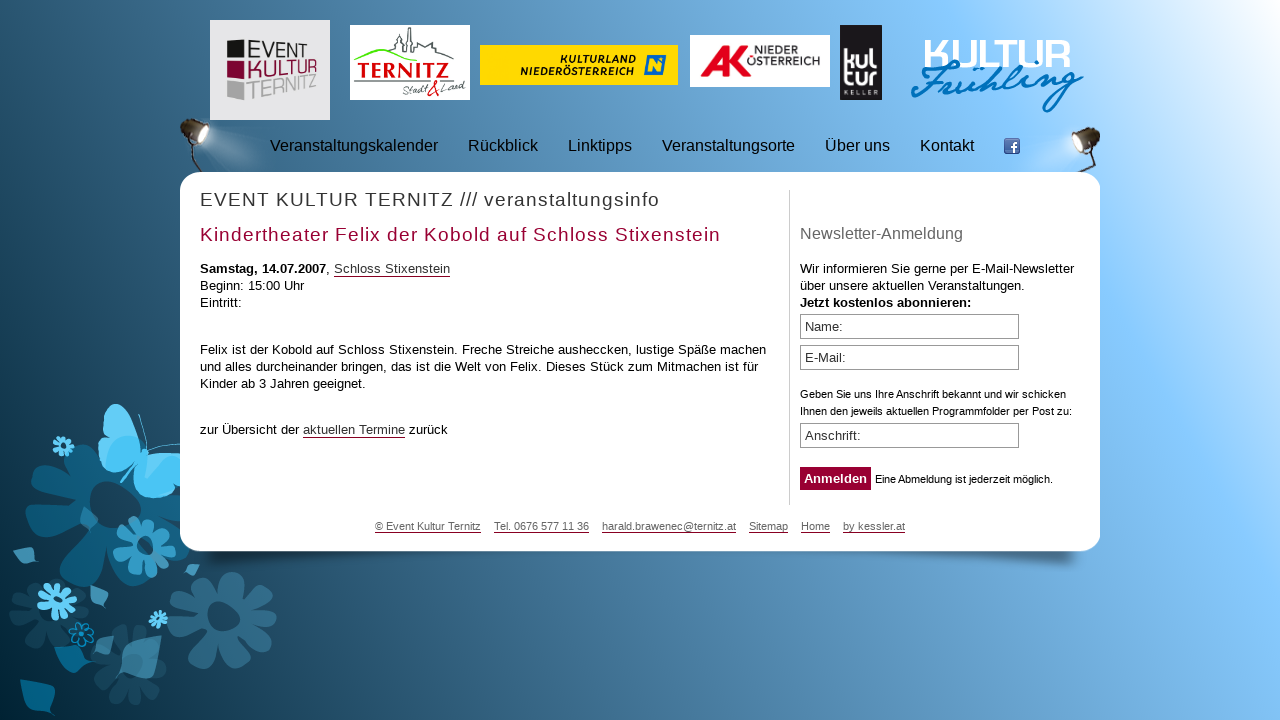

--- FILE ---
content_type: text/html; charset=UTF-8
request_url: https://www.event-kultur-ternitz.at/veranstaltung.php?show=417
body_size: 2739
content:
<!DOCTYPE html PUBLIC "-//W3C//DTD XHTML 1.0 Transitional//EN" "http://www.w3.org/TR/xhtml1/DTD/xhtml1-transitional.dtd">
<html xmlns="http://www.w3.org/1999/xhtml" lang="de">
<head>
<meta http-equiv="Content-Type" content="text/html; charset=utf-8" />
<title>Kindertheater Felix der Kobold auf Schloss Stixenstein am 14.07.2007 | Event Kultur Ternitz</title>
<meta name='description' content='Wann? Samstag, 14.07.2007, Wo? Schloss Stixenstein - Beginn: 15:00 Uhr, Eintritt:  | Veranstaltung von Event Kultur Ternitz' />
<meta name="keywords" content="Veranstaltung, Event Kultur Ternitz" />
<meta name="language" content="de" />
<meta name="content-language" content="de" />
<meta name="author" content="by kessler-werbung - www.kessler.at" />
<meta name="publisher" content="Event Gastro Ternitz" />
<meta name="geo.placename" content="Ternitz, &Ouml;sterreich" />
<meta name="geo.position" content="47.72;16.04" />
<meta name="geo.region" content="AT-Nieder&ouml;sterreich" />
<meta name="ICBM" content="47.72, 16.04" />
<link rel="shortcut icon" href="/favicon.ico" /> 
<link rel="apple-touch-icon" href="/apple-touch-icon.png" />
<link href="/css/event-print.css" rel="stylesheet" type="text/css" media="print" />
<link href="/css/event-mobile.css" rel="stylesheet" type="text/css" media="handheld" />
<link href="css/event-fruehling.css" rel="stylesheet" type="text/css" media="screen" />
<link href="css/event-screen.css" rel="stylesheet" type="text/css" media="screen" />
<link href="css/colorbox.css" rel="stylesheet" type="text/css" media="screen" />
<script type="text/javascript" src="http://ajax.googleapis.com/ajax/libs/jquery/1.6.2/jquery.min.js"></script>
<script type="text/javascript" src="inc/colorbox-min.js"></script>
<script> $(document).ready(function(){ $("a[rel='galerie']").colorbox(); }); </script>
</head>

<body id="veranstaltung">
<div id="page">
  <ul id="top">
    <li id="logo"><a href="http://www.event-kultur-ternitz.at" title="zur Homepage von Event Kultur Ternitz" accesskey="0"><img src="pix/logo-event-kultur-ternitz-4c.jpg" alt="Logo: Event Kultur Ternitz" width="120" height="100" /></a></li>
    <li class="skiplink"><a href="#navi">Event Kultur Ternitz - zur Homepage Navigation</a></li>
    <li id="saison">&nbsp;</li>
    <li id="kulturkeller"><a href="http://www.kulturkeller.at/" title="zur Homepage des Kulturkeller Ternitz" target="_blank"><img src="pix/logo-kulturkeller-ternitz.png" alt="Logo: Kulturkeller Ternitz" width="auto" height="75" /></a></li>
    <!--<li id="eventlounge"><a href="http://www.event-gastro-ternitz.at/event-lounge/" title="zur Homepage der Event Lounge Ternitz"><img src="pix/logo-event-lounge-ternitz.png" alt="Logo: Event Lounge Ternitz" width="72" height="32" /></a></li>-->
    <li id="stadtternitz"><a href="http://www.ternitz.gv.at/" title="zur Homepage der Stadtgemeinde Ternitz" target="_blank"><img src="pix/logo-stadtgemeinde-ternitz-4c.jpg" alt="Logo: Stadtgemeinde Ternitz" width="120" height="75" /></a></li> 
  	<li id="noekultur"><a href="http://www.noe.gv.at/Kultur-Freizeit/Kunst-Kultur.wai.html" title="zur Homepage von Kultur Niederösterreich" target="_blank"><img src="pix/kulturland_NOE_4c-scaled.jpg" alt="Logo: Kultur Niederösterreich" width="auto" height="40" style="margin-top:-20px"/></a></li> 
   	<li id="aknoe"><a href="https://noe.arbeiterkammer.at/index.html" title="zur Homepage der Arbeiterkammer Niederösterreich" target="_blank"><img src="pix/AK_Logo_RZ2015_rgb-72dpi.jpg" alt="Logo: Arbeiterkammer Niederösterreich" width="140" height="auto" /></a></li>
  </ul>
 <div id="content">
  <div id="text">
   <h1><em>Event Kultur Ternitz</em> /// Veranstaltungsinfo</h1> 
<h2>Kindertheater Felix der Kobold auf Schloss Stixenstein</h2>
<p><span class='datum'><b>Samstag, 14.07.2007</b>, <a href='veranstaltungsorte.php?show=5'>Schloss Stixenstein</a></span><br />Beginn: 15:00 Uhr<br />Eintritt: </p>
<p class='clear'><br />Felix ist der Kobold auf Schloss Stixenstein. Freche Streiche ausheccken, lustige Späße machen und alles durcheinander bringen, das ist die Welt von Felix. Dieses Stück zum Mitmachen ist für Kinder ab 3 Jahren geeignet.</p>
<p><br />zur &Uuml;bersicht der <a href='/veranstaltungskalender.php' class='linkback'> aktuellen Termine</a> zur&uuml;ck</p>
  </div>
  <div id="sub">
   <script src="http://connect.facebook.net/de_DE/all.js#xfbml=1"></script>
<fb:like-box href="http://www.facebook.com/EventKulturTernitz" width="280" show_faces="true" stream="false" header="true" id="fbbox"></fb:like-box>
<br /><br /><form id="newsletterabo" method="post" action="/veranstaltung.php">
<input type="hidden" id="action" name="action" value="send" />
    <h3>Newsletter-Anmeldung</h3>
    <p>Wir informieren Sie gerne per E-Mail-Newsletter über unsere aktuellen Veranstaltungen. <br />
      <b>Jetzt kostenlos abonnieren:</b><br />
    <input name="newsletter_name" type="text" class="textnormal" id="newsletter_name" value="Name:" size="25"  onfocus="if(this.value == 'Name:'){ this.value=''; }; this.className='textfocus';" onblur="if(this.value == ''){ this.value='Name:'; }; this.className='textnormal';" title="Namen eingeben" />
    <br />
    <input name="newsletter_email" type="text" class="textnormal" id="newsletter_email" value="E-Mail:" size="25"  onfocus="if(this.value == 'E-Mail:'){ this.value=''; }; this.className='textfocus';" onblur="if(this.value == ''){ this.value='E-Mail:'; }; this.className='textnormal';" title="E-Mail Adresse eingeben" />
  <span class="skiplink"><label for="message">Wenn Sie nachfolgendes Feld sehen, bitte leer lassen.</label><input name="message" type="text" class="textnormal" id="message" value="" size="5"  /></span></p>
  <p><small>Geben Sie uns Ihre Anschrift bekannt und wir schicken Ihnen den jeweils aktuellen Programmfolder per Post zu:</small><br /><input name="newsletter_info" type="text" class="textnormal" id="newsletter_info" value="Anschrift:" size="25" maxlength="250"  onfocus="if(this.value == 'Anschrift:'){ this.value=''; }; this.className='textfocus';" onblur="if(this.value == ''){ this.value='Anschrift:'; }; this.className='textnormal';" title="Anschrift eingeben" />
    </p>
    <p><input type="submit" name="Submit" value="Anmelden" class="button" /> 
    <small>Eine Abmeldung ist jederzeit m&ouml;glich.</small></p>
  </form>
   </div>
  <hr noshade="noshade" />
 </div>
  <ul id="navi">
    <li id="likalender"><a href="veranstaltungskalender.php">Veranstaltungskalender</a></li>
    <li id="liarchiv"><a href="veranstaltungsarchiv.php">R&uuml;ckblick</a></li>
    <li id="litipps"><a href="links-partner.php" rel="nofollow">Linktipps</a></li>
    <li id="liorte"><a href="veranstaltungsorte.php">Veranstaltungsorte</a></li>
    <li id="liueber"><a href="ueber-uns.php">&Uuml;ber uns</a></li>
    <li id="likontakt"><a href="kontakt.php">Kontakt</a></li>
    <li id="lifacebook"><a href="http://www.facebook.com/EventKulturTernitz"><img src="../pix/facebook.png" width="16" height="16" alt="fanpage" align="bottom" /></a></li>
  </ul>
  <ul id="bottom">
    <li><a href="/kontakt.php" title="Impressum" rel="nofollow">&copy; Event Kultur Ternitz</a></li>
    <li><a href="tel:00436765771136">Tel. 0676 577 11 36</a></li>
    <li><a href="&#109;&#97;&#105;&#108;&#116;&#111;&#58;harald.brawenec&#64;ternitz&#46;&#97;&#116;">harald.brawenec&#64;ternitz&#46;&#97;&#116;</a></li>
    <li><a href="/sitemap.php" accesskey="6" rel="nofollow">Sitemap</a></li>
    <li><a href="http://www.event-kultur-ternitz.at/" accesskey="0">Home</a></li>
    <li><a href="http://www.kessler.at/" title="Homepage-Design &amp; Programmierung by kessler-werbung">by kessler.at</a></li>
    <!-- <li><a href="agb-privacy-policy.php">Privacy Policy</a></li> -->
  </ul></div><div id="deko"></div>
</body>
</html>
